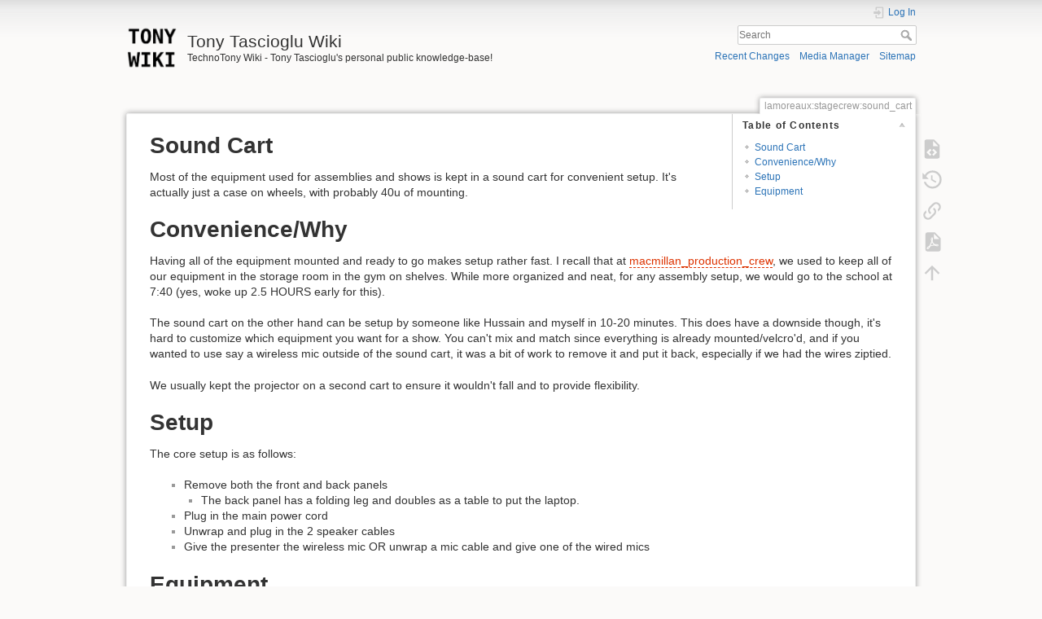

--- FILE ---
content_type: text/html; charset=utf-8
request_url: https://wiki.tonytascioglu.com/lamoreaux/stagecrew/sound_cart
body_size: 5979
content:
<!DOCTYPE html>
<html lang="en" dir="ltr" class="no-js">
<head>
    <meta charset="utf-8" />
    <title>Sound Cart [Tony Tascioglu Wiki]</title>
    <meta name="generator" content="DokuWiki"/>
<meta name="theme-color" content="#008800"/>
<meta name="robots" content="index,follow"/>
<meta name="keywords" content="lamoreaux,stagecrew,sound_cart"/>
<link rel="search" type="application/opensearchdescription+xml" href="/lib/exe/opensearch.php" title="Tony Tascioglu Wiki"/>
<link rel="start" href="/"/>
<link rel="contents" href="/lamoreaux/stagecrew/sound_cart?do=index" title="Sitemap"/>
<link rel="manifest" href="/lib/exe/manifest.php" crossorigin="use-credentials"/>
<link rel="alternate" type="application/rss+xml" title="Recent Changes" href="/feed.php"/>
<link rel="alternate" type="application/rss+xml" title="Current namespace" href="/feed.php?mode=list&amp;ns=lamoreaux:stagecrew"/>
<link rel="alternate" type="text/html" title="Plain HTML" href="/_export/xhtml/lamoreaux/stagecrew/sound_cart"/>
<link rel="alternate" type="text/plain" title="Wiki Markup" href="/_export/raw/lamoreaux/stagecrew/sound_cart"/>
<link rel="canonical" href="https://wiki.tonytascioglu.com/lamoreaux/stagecrew/sound_cart"/>
<link rel="stylesheet" href="/lib/exe/css.php?t=dokuwiki&amp;tseed=d4f127a271836b9cf93d059428bfd199"/>
<script >var NS='lamoreaux:stagecrew';var JSINFO = {"isadmin":0,"isauth":0,"plugin_pdfjs":{"hide_download_button":0},"plugins":{"vshare":{"youtube":"youtube\\.com\/.*[&?]v=([a-z0-9_\\-]+)","vimeo":"vimeo\\.com\\\/(\\d+)","slideshare":"slideshare.*id=(\\d+)","dailymotion":"dailymotion\\.com\/video\/([a-z0-9]+)","archiveorg":"archive\\.org\/(?:embed|details)\/([a-zA-Z0-9_\\-]+)","soundcloud":"soundcloud\\.com\/([\\w-]+\/[\\w-]+)","niconico":"nicovideo\\.jp\/watch\/(sm[0-9]+)","bitchute":"bitchute\\.com\\\/video\\\/([a-zA-Z0-9_\\-]+)","coub":"coub\\.com\\\/view\\\/([a-zA-Z0-9_\\-]+)","odysee":"odysee\\.com\/\\$\/(?:embed|download)\/([-%_?=\/a-zA-Z0-9]+)","youku":"v\\.youku\\.com\/v_show\/id_([0-9A-Za-z=]+)\\.html","bilibili":"bilibili\\.com\\\/video\\\/(BV[0-9A-Za-z]+)","msoffice":"(?:office\\.com.*[&?]videoid=([a-z0-9\\-]+))","msstream":"microsoftstream\\.com\\\/video\\\/([a-f0-9\\-]{36})","rutube":"rutube\\.ru\\\/video\\\/([a-z0-9]+)\\\/","gdrive":"drive\\.google\\.com\\\/file\\\/d\\\/([a-zA-Z0-9_-]+)\/"}},"id":"lamoreaux:stagecrew:sound_cart","namespace":"lamoreaux:stagecrew","ACT":"show","useHeadingNavigation":1,"useHeadingContent":1};(function(H){H.className=H.className.replace(/\bno-js\b/,'js')})(document.documentElement);</script>
<script src="/lib/exe/jquery.php?tseed=8faf3dc90234d51a499f4f428a0eae43" defer="defer"></script>
<script src="/lib/exe/js.php?t=dokuwiki&amp;tseed=d4f127a271836b9cf93d059428bfd199" defer="defer"></script>
    <meta name="viewport" content="width=device-width,initial-scale=1" />
    <link rel="shortcut icon" href="/lib/tpl/dokuwiki/images/favicon.ico" />
<link rel="apple-touch-icon" href="/lib/tpl/dokuwiki/images/apple-touch-icon.png" />
    </head>

<body>
    <div id="dokuwiki__site"><div id="dokuwiki__top" class="site dokuwiki mode_show tpl_dokuwiki     ">

        
<!-- ********** HEADER ********** -->
<header id="dokuwiki__header"><div class="pad group">

    
    <div class="headings group">
        <ul class="a11y skip">
            <li><a href="#dokuwiki__content">skip to content</a></li>
        </ul>

        <h1 class="logo"><a href="/index"  accesskey="h" title="Home [h]"><img src="/_media/wiki/logo.png" width="135" height="135" alt="" /><span>Tony Tascioglu Wiki</span></a></h1>
                    <p class="claim">TechnoTony Wiki - Tony Tascioglu's personal public knowledge-base!</p>
            </div>

    <div class="tools group">
        <!-- USER TOOLS -->
                    <div id="dokuwiki__usertools">
                <h3 class="a11y">User Tools</h3>
                <ul>
                    <li class="action login"><a href="/lamoreaux/stagecrew/sound_cart?do=login&amp;sectok=" title="Log In" rel="nofollow"><span>Log In</span><svg xmlns="http://www.w3.org/2000/svg" width="24" height="24" viewBox="0 0 24 24"><path d="M10 17.25V14H3v-4h7V6.75L15.25 12 10 17.25M8 2h9a2 2 0 0 1 2 2v16a2 2 0 0 1-2 2H8a2 2 0 0 1-2-2v-4h2v4h9V4H8v4H6V4a2 2 0 0 1 2-2z"/></svg></a></li>                </ul>
            </div>
        
        <!-- SITE TOOLS -->
        <div id="dokuwiki__sitetools">
            <h3 class="a11y">Site Tools</h3>
            <form action="/index" method="get" role="search" class="search doku_form" id="dw__search" accept-charset="utf-8"><input type="hidden" name="do" value="search" /><input type="hidden" name="id" value="lamoreaux:stagecrew:sound_cart" /><div class="no"><input name="q" type="text" class="edit" title="[F]" accesskey="f" placeholder="Search" autocomplete="on" id="qsearch__in" value="" /><button value="1" type="submit" title="Search">Search</button><div id="qsearch__out" class="ajax_qsearch JSpopup"></div></div></form>            <div class="mobileTools">
                <form action="/doku.php" method="get" accept-charset="utf-8"><div class="no"><input type="hidden" name="id" value="lamoreaux:stagecrew:sound_cart" /><select name="do" class="edit quickselect" title="Tools"><option value="">Tools</option><optgroup label="Page Tools"><option value="edit">Show pagesource</option><option value="revisions">Old revisions</option><option value="backlink">Backlinks</option><option value="export_pdf">Export to PDF</option></optgroup><optgroup label="Site Tools"><option value="recent">Recent Changes</option><option value="media">Media Manager</option><option value="index">Sitemap</option></optgroup><optgroup label="User Tools"><option value="login">Log In</option></optgroup></select><button type="submit">&gt;</button></div></form>            </div>
            <ul>
                <li class="action recent"><a href="/lamoreaux/stagecrew/sound_cart?do=recent" title="Recent Changes [r]" rel="nofollow" accesskey="r">Recent Changes</a></li><li class="action media"><a href="/lamoreaux/stagecrew/sound_cart?do=media&amp;ns=lamoreaux%3Astagecrew" title="Media Manager" rel="nofollow">Media Manager</a></li><li class="action index"><a href="/lamoreaux/stagecrew/sound_cart?do=index" title="Sitemap [x]" rel="nofollow" accesskey="x">Sitemap</a></li>            </ul>
        </div>

    </div>

    <!-- BREADCRUMBS -->
    
    <hr class="a11y" />
</div></header><!-- /header -->

        <div class="wrapper group">

            
            <!-- ********** CONTENT ********** -->
            <main id="dokuwiki__content"><div class="pad group">
                
                <div class="pageId"><span>lamoreaux:stagecrew:sound_cart</span></div>

                <div class="page group">
                                                            <!-- wikipage start -->
                    <!-- TOC START -->
<div id="dw__toc" class="dw__toc">
<h3 class="toggle">Table of Contents</h3>
<div>

<ul class="toc">
<li class="level1"><div class="li"><a href="#sound_cart">Sound Cart</a></div></li>
<li class="level1"><div class="li"><a href="#conveniencewhy">Convenience/Why</a></div></li>
<li class="level1"><div class="li"><a href="#setup">Setup</a></div></li>
<li class="level1"><div class="li"><a href="#equipment">Equipment</a></div></li>
</ul>
</div>
</div>
<!-- TOC END -->

<h1 class="sectionedit1" id="sound_cart">Sound Cart</h1>
<div class="level1">

<p>
Most of the equipment used for assemblies and shows is kept in a sound cart for convenient setup.
It&#039;s actually just a case on wheels, with probably 40u of mounting.
</p>

</div>

<h1 class="sectionedit2" id="conveniencewhy">Convenience/Why</h1>
<div class="level1">

<p>
Having all of the equipment mounted and ready to go makes setup rather fast. I recall that at <a href="/lamoreaux/stagecrew/macmillan_production_crew" class="wikilink2" title="lamoreaux:stagecrew:macmillan_production_crew" rel="nofollow" data-wiki-id="lamoreaux:stagecrew:macmillan_production_crew">macmillan_production_crew</a>, we used to keep all of our equipment in the storage room in the gym on shelves. While more organized and neat, for any assembly setup, we would go to the school at 7:40 (yes, woke up 2.5 HOURS early for this).
</p>

<p>
The sound cart on the other hand can be setup by someone like Hussain and myself in 10-20 minutes. This does have a downside though, it&#039;s hard to customize which equipment you want for a show. You can&#039;t mix and match since everything is already mounted/velcro&#039;d, and if you wanted to use say a wireless mic outside of the sound cart, it was a bit of work to remove it and put it back, especially if we had the wires ziptied.
</p>

<p>
We usually kept the projector on a second cart to ensure it wouldn&#039;t fall and to provide flexibility.
</p>

</div>

<h1 class="sectionedit3" id="setup">Setup</h1>
<div class="level1">

<p>
The core setup is as follows:
</p>
<ul>
<li class="level1 node"><div class="li">  Remove both the front and back panels</div>
<ul>
<li class="level2"><div class="li">  The back panel has a folding leg and doubles as a table to put the laptop.</div>
</li>
</ul>
</li>
<li class="level1"><div class="li">  Plug in the main power cord</div>
</li>
<li class="level1"><div class="li">  Unwrap and plug in the 2 speaker cables</div>
</li>
<li class="level1"><div class="li">  Give the presenter the wireless mic OR unwrap a mic cable and give one of the wired mics</div>
</li>
</ul>

</div>

<h1 class="sectionedit4" id="equipment">Equipment</h1>
<div class="level1">

<p>
From top the bottom:
</p>
<ul>
<li class="level1 node"><div class="li">  Numark CD based DJ mixer. </div>
<ul>
<li class="level2"><div class="li">  We rarely used it.</div>
</li>
</ul>
</li>
<li class="level1 node"><div class="li">  Rackmount power strip &amp; surge protector</div>
<ul>
<li class="level2"><div class="li">  All other devices were plugged into this</div>
</li>
</ul>
</li>
<li class="level1"><div class="li">  Tray on rails with the mixer velcro&#039;d on</div>
</li>
<li class="level1"><div class="li">  Yamaha Stagepas 500 mixer on the tray</div>
</li>
<li class="level1"><div class="li">  Tray in back to hold wireless microphones</div>
</li>
<li class="level1 node"><div class="li">  Wireless microphone receivers</div>
<ul>
<li class="level2"><div class="li">  These change every so often</div>
</li>
<li class="level2"><div class="li">  Soke 2 mic 1/4“ receiver (2014)</div>
</li>
<li class="level2"><div class="li">  Sennheiser wireless handheld (2015-2018)</div>
</li>
<li class="level2"><div class="li">  Shure headset microphone (2015-2018)</div>
</li>
<li class="level2"><div class="li">  Audio technica wireless microphone (2014-2016)</div>
</li>
</ul>
</li>
<li class="level1 node"><div class="li">  Drawer holding the microphone cables and microphones</div>
<ul>
<li class="level2"><div class="li">  Wired mics: 4x Sennheiser e835</div>
</li>
</ul>
</li>
</ul>

</div>
                    <!-- wikipage stop -->
                                    </div>

                <div class="docInfo"><bdi>lamoreaux/stagecrew/sound_cart.txt</bdi> · Last modified: <time datetime="2022-04-12T19:03:44+0000">2022-04-12 19:03</time> by <bdi>Tony</bdi></div>

                
                <hr class="a11y" />
            </div></main><!-- /content -->

            <!-- PAGE ACTIONS -->
            <nav id="dokuwiki__pagetools" aria-labelledby="dokuwiki__pagetools__heading">
                <h3 class="a11y" id="dokuwiki__pagetools__heading">Page Tools</h3>
                <div class="tools">
                    <ul>
                        <li class="source"><a href="/lamoreaux/stagecrew/sound_cart?do=edit" title="Show pagesource [v]" rel="nofollow" accesskey="v"><span>Show pagesource</span><svg xmlns="http://www.w3.org/2000/svg" width="24" height="24" viewBox="0 0 24 24"><path d="M13 9h5.5L13 3.5V9M6 2h8l6 6v12a2 2 0 0 1-2 2H6a2 2 0 0 1-2-2V4c0-1.11.89-2 2-2m.12 13.5l3.74 3.74 1.42-1.41-2.33-2.33 2.33-2.33-1.42-1.41-3.74 3.74m11.16 0l-3.74-3.74-1.42 1.41 2.33 2.33-2.33 2.33 1.42 1.41 3.74-3.74z"/></svg></a></li><li class="revs"><a href="/lamoreaux/stagecrew/sound_cart?do=revisions" title="Old revisions [o]" rel="nofollow" accesskey="o"><span>Old revisions</span><svg xmlns="http://www.w3.org/2000/svg" width="24" height="24" viewBox="0 0 24 24"><path d="M11 7v5.11l4.71 2.79.79-1.28-4-2.37V7m0-5C8.97 2 5.91 3.92 4.27 6.77L2 4.5V11h6.5L5.75 8.25C6.96 5.73 9.5 4 12.5 4a7.5 7.5 0 0 1 7.5 7.5 7.5 7.5 0 0 1-7.5 7.5c-3.27 0-6.03-2.09-7.06-5h-2.1c1.1 4.03 4.77 7 9.16 7 5.24 0 9.5-4.25 9.5-9.5A9.5 9.5 0 0 0 12.5 2z"/></svg></a></li><li class="backlink"><a href="/lamoreaux/stagecrew/sound_cart?do=backlink" title="Backlinks" rel="nofollow"><span>Backlinks</span><svg xmlns="http://www.w3.org/2000/svg" width="24" height="24" viewBox="0 0 24 24"><path d="M10.59 13.41c.41.39.41 1.03 0 1.42-.39.39-1.03.39-1.42 0a5.003 5.003 0 0 1 0-7.07l3.54-3.54a5.003 5.003 0 0 1 7.07 0 5.003 5.003 0 0 1 0 7.07l-1.49 1.49c.01-.82-.12-1.64-.4-2.42l.47-.48a2.982 2.982 0 0 0 0-4.24 2.982 2.982 0 0 0-4.24 0l-3.53 3.53a2.982 2.982 0 0 0 0 4.24m2.82-4.24c.39-.39 1.03-.39 1.42 0a5.003 5.003 0 0 1 0 7.07l-3.54 3.54a5.003 5.003 0 0 1-7.07 0 5.003 5.003 0 0 1 0-7.07l1.49-1.49c-.01.82.12 1.64.4 2.43l-.47.47a2.982 2.982 0 0 0 0 4.24 2.982 2.982 0 0 0 4.24 0l3.53-3.53a2.982 2.982 0 0 0 0-4.24.973.973 0 0 1 0-1.42z"/></svg></a></li><li class="export_pdf"><a href="/lamoreaux/stagecrew/sound_cart?do=export_pdf" title="Export to PDF" rel="nofollow"><span>Export to PDF</span><svg xmlns="http://www.w3.org/2000/svg" width="24" height="24" viewBox="0 0 24 24"><path d="M14 9h5.5L14 3.5V9M7 2h8l6 6v12a2 2 0 0 1-2 2H7a2 2 0 0 1-2-2V4a2 2 0 0 1 2-2m4.93 10.44c.41.9.93 1.64 1.53 2.15l.41.32c-.87.16-2.07.44-3.34.93l-.11.04.5-1.04c.45-.87.78-1.66 1.01-2.4m6.48 3.81c.18-.18.27-.41.28-.66.03-.2-.02-.39-.12-.55-.29-.47-1.04-.69-2.28-.69l-1.29.07-.87-.58c-.63-.52-1.2-1.43-1.6-2.56l.04-.14c.33-1.33.64-2.94-.02-3.6a.853.853 0 0 0-.61-.24h-.24c-.37 0-.7.39-.79.77-.37 1.33-.15 2.06.22 3.27v.01c-.25.88-.57 1.9-1.08 2.93l-.96 1.8-.89.49c-1.2.75-1.77 1.59-1.88 2.12-.04.19-.02.36.05.54l.03.05.48.31.44.11c.81 0 1.73-.95 2.97-3.07l.18-.07c1.03-.33 2.31-.56 4.03-.75 1.03.51 2.24.74 3 .74.44 0 .74-.11.91-.3m-.41-.71l.09.11c-.01.1-.04.11-.09.13h-.04l-.19.02c-.46 0-1.17-.19-1.9-.51.09-.1.13-.1.23-.1 1.4 0 1.8.25 1.9.35M8.83 17c-.65 1.19-1.24 1.85-1.69 2 .05-.38.5-1.04 1.21-1.69l.48-.31m3.02-6.91c-.23-.9-.24-1.63-.07-2.05l.07-.12.15.05c.17.24.19.56.09 1.1l-.03.16-.16.82-.05.04z"/></svg></a></li><li class="top"><a href="#dokuwiki__top" title="Back to top [t]" rel="nofollow" accesskey="t"><span>Back to top</span><svg xmlns="http://www.w3.org/2000/svg" width="24" height="24" viewBox="0 0 24 24"><path d="M13 20h-2V8l-5.5 5.5-1.42-1.42L12 4.16l7.92 7.92-1.42 1.42L13 8v12z"/></svg></a></li>                    </ul>
                </div>
            </nav>
        </div><!-- /wrapper -->

        
<!-- ********** FOOTER ********** -->
<footer id="dokuwiki__footer"><div class="pad">
    <div class="license">Except where otherwise noted, content on this wiki is licensed under the following license: <bdi><a href="https://creativecommons.org/licenses/by-sa/4.0/deed.en" rel="license" class="urlextern">CC Attribution-Share Alike 4.0 International</a></bdi></div>
    <div class="buttons">
        <a href="https://creativecommons.org/licenses/by-sa/4.0/deed.en" rel="license"><img src="/lib/images/license/button/cc-by-sa.png" alt="CC Attribution-Share Alike 4.0 International" /></a>        <a href="https://www.dokuwiki.org/donate" title="Donate" ><img
            src="/lib/tpl/dokuwiki/images/button-donate.gif" width="80" height="15" alt="Donate" /></a>
        <a href="https://php.net" title="Powered by PHP" ><img
            src="/lib/tpl/dokuwiki/images/button-php.gif" width="80" height="15" alt="Powered by PHP" /></a>
        <a href="//validator.w3.org/check/referer" title="Valid HTML5" ><img
            src="/lib/tpl/dokuwiki/images/button-html5.png" width="80" height="15" alt="Valid HTML5" /></a>
        <a href="//jigsaw.w3.org/css-validator/check/referer?profile=css3" title="Valid CSS" ><img
            src="/lib/tpl/dokuwiki/images/button-css.png" width="80" height="15" alt="Valid CSS" /></a>
        <a href="https://dokuwiki.org/" title="Driven by DokuWiki" ><img
            src="/lib/tpl/dokuwiki/images/button-dw.png" width="80" height="15"
            alt="Driven by DokuWiki" /></a>
    </div>

    </div></footer><!-- /footer -->
    </div></div><!-- /site -->

    <div class="no"><img src="/lib/exe/taskrunner.php?id=lamoreaux%3Astagecrew%3Asound_cart&amp;1762699861" width="2" height="1" alt="" /></div>
    <div id="screen__mode" class="no"></div></body>
</html>
